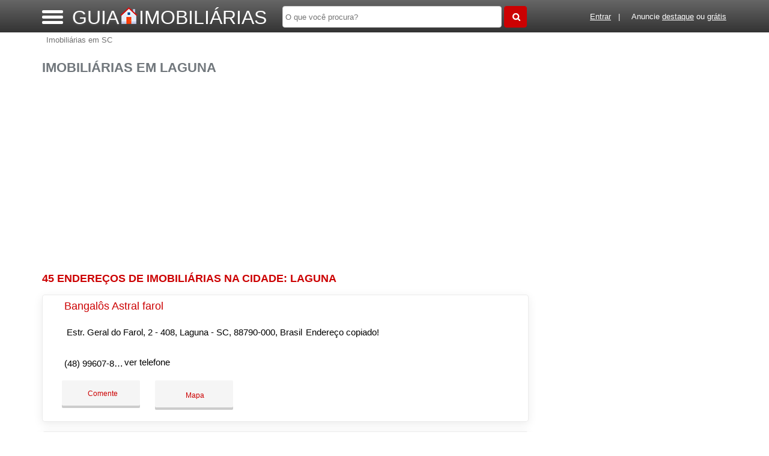

--- FILE ---
content_type: text/html; charset=UTF-8
request_url: https://syndicatedsearch.goog/afs/ads?sjk=I%2FPSSKZYR2maQLISzs2EtQ%3D%3D&adsafe=high&psid=7196973174&channel=7196973174&client=pub-5823210502176162&q=Imobili%C3%A1rias%20em%20Laguna&r=m&hl=pt&type=0&oe=UTF-8&ie=UTF-8&fexp=21404%2C17301437%2C17301438%2C17301442%2C17301266%2C72717108&format=n3%7Cn2%7Cn2%7Cn2%7Cn2%7Cn2%7Cn2%7Cn2&ad=n17&nocache=6501769035059999&num=0&output=uds_ads_only&v=3&preload=true&bsl=8&pac=0&u_his=2&u_tz=0&dt=1769035060017&u_w=1280&u_h=720&biw=1280&bih=720&psw=1280&psh=550&frm=0&uio=--------&cont=miolo-topo-ads%7Cmiolo-468-ads%7Cmiolo-468-ads-1%7Cmiolo-468-ads-2%7Cmiolo-468-ads-3%7Cmiolo-468-ads-4%7Cmiolo-468-ads-5%7Cmiolo-468-ads-6&drt=0&jsid=csa&jsv=855242569&rurl=https%3A%2F%2Fwww.guiaimobiliarias.com%2Fcidade%2Fimobiliaria-em-laguna-sc
body_size: 8316
content:
<!doctype html><html lang="pt-BR"> <head>    <meta content="NOINDEX, NOFOLLOW" name="ROBOTS"> <meta content="telephone=no" name="format-detection"> <meta content="origin" name="referrer"> <title>Anúncios Google</title>   </head> <body>  <div id="adBlock">    </div>  <script nonce="kOiqqONht8tJraVQK1TCCw">window.AFS_AD_REQUEST_RETURN_TIME_ = Date.now();window.IS_GOOGLE_AFS_IFRAME_ = true;(function(){window.ad_json={"caps":[{"n":"queryId","v":"NFVxadCOIMTp_bMPqOe80QM"}],"bg":{"i":"https://www.google.com/js/bg/s_hnhjAFXa3HsAyl432j9Uskhoyffm95oXd0zTKsWBw.js","p":"Kcny/FydLIuE3VmOHZdd1cVYTu+e4wH01jd9vz2ANOHGHv0eeFjGJMwIdlbGqFqT/x9o10TPexGpO7fcHQl16Mrflap1uxrYExdIGX6vDTvuM3BuBiZwnGK+V4HV9w/bzvcAOSOdvSfO4iMM78eneSo92ptK5EcOcIaTuWeXBvwhbbBVGLBmdhnlWmZ/ud6GedZe4Il0RLSC6GN9ulP4jkrvDNHIMSbNhw0B/d+UYd+NV6jidSnGjOgsi+sS0/bYKpp0D4T294JVKwow0gaqIx2WCK+ZYXI+EJ3YIQbUH/3fnV19f16IYo4vXVAMZPkL43ee+FIki9mT8ls6EypUiUa8MQzLEW7FXGJCOjyPWF6G7qWldAt/vEXCtICZz+RpUyu9IP39wRbh9++lu9X+78IRZ8gd5agSZmMQR5bH47Bn/Rdrw787BBZxAi8hmsSq6e8ruruVdTcLRZMX67jl1qZX6l8NdwSMU+QWgNsd+/BO9HHJg0UbR+YwtO9vWf64RXyZlKB2J0IipVDn0Watz8NFKoSxwR3OknBmye2A0mg9mOjH1jIm6SY88PreAIYij59z0tiBCIhZ40D6le/wR0MhVlwU7ena+Gqr6dmeiEEKvz1WK9maDGb5Xbhcf10KSYRZujjkiF2NTzqtdALZFMkscf5hMyPj2aIAX7SsvOdSZLfAtddyRqvFFSZiZwtjFbYIe0hrjmQ7y5u6fYE7FDS0Xl6945ZI//weGIlvXZSrwC1vbqIKRArXIdPKexAFGAH8kJQOFPtgetvt2Fc+JDSBjB9nLZ9YVYEQUUOuJMzraGaw5Q7nCg7Jq66IOhpsoBH9B5mra/hJwFV9UMsAAWn0elDoCt45AfszoBg6yxZ7s4X1Y65j1GvTGt6hIo+3oeOcrooTQSVv5vimF8ucPIHjChKJqgMX3XYwLzgCmt8UXhp3lHKKaWSLGu3unBnawnAXwpl2HvfAPS62bDllBpzukLtezZq1igH68q7o/++KDQnP69kUv0436TMTCgPAMjDIOo0pAb1DjOTzBnBFHFD6DnJzlkUDd6c05sKAmL45ihEmDfdB/HTdMz4EMRJMcZTPFGOyoohEt17x9kbd9V0NN4ZsLwQAQgvBuiZ3TfFN9TFOWeqpaq86UJnwltGj/gbqPUavZYcc9W9L4wyC3pZFahohStO8R3DGTz+Tqyb7r+c2ufTPtBDIrgBS6njJIGJP3FrQs1mxXsefEEagO+7SZiF/xymkLd/VFn5XF3rHLXT58P3dGWxaBKdazWveMdLdaPbkMKK/osXYy1xuS9zMqg2wnmud/6NlpamfbwIn7fksJSttFXmyIF/XYJu823IK6s19vkGTolVaf5xOS2AwgTH0QRIJdNqdsfNU90WIDuP+174MidaqLbOcbJv2NE4hRMXz4vBj55TtS3JMiJDj4q+F47KWYfSFVrdvw4ncT86qexgzBJpdk0cUqgVg5gzTh5lb9VC7uK2Ppx/u+RUEq4B93ICURLE0sNI8bn0AuGU9i47hRSncNge9Hq8PQcCyYM/q9j0A8yjZh8Ip7A4Eux/0+waOfmu9SWQCv5UrE00ktZbR8NbmmzdgYurynt5R7VELNSZveA44LwWdqxVhxhPvFJXwLKGDmc1q8Ww+u5v/UMxQTkn9RdbsdU4DvUrtGisHp71WTcpzAe4IVfmpaRe6VDpddA7oE9hS+ftRfxRKcdMTrFyxbvYzx+Rt4+h+SOr3HJQewkVerToejvgfmN4B00gas3cmcgEiCT6FugSLzWzYwmh0ycV8k1BK40kjMa8Dvj8Wnq6dW8fE25QasO+wkkAucl5Pvki/6P78JZQqKa/sI3Y8cS8IaDGUmI4RzWhj5nqlJ9ES3bdbUJdxahbd9BVgV9kFRJHwP7R+m91KpNPy6wO69Wlm9sh18BPD5Gtv9LWMwHbAuyB0+GBa6CcD0QFzHCRh3i3IzFPwxo8u/48c4OSu8veEhcnCUAUJvg7+f5MRxu0G8UZG2qslGcJpdYbfmzqU1RBjB+myqtQ3UYmyLGbAdiuiiiwnbUDhiZet4CUVxkeyJAr5svb2G283zcAwesXniHgeQHQD0prpIkNgqA4cm2jfky0PMmfE0r4hf6VX/X+OKP75cqTc2Jejelulsm14wLEjyhWuFn+j6/NKIiH6ylK2FqTpC7jsdRGNfjJ3TPDmr6u/P4wFg/zWN9qdkP30EbXX5IqQ1kCgCr26LQORDpK8phlQv4DnvqMwsT5zP7oGLbZ+9xG43NVmUwA1UycgXzkbxjHDm9MyU/xb06VsJ2OHqnGZfjbvU78G4h5Qv1kXCmWZ17drzuI+a1mTN8iGWph52ccTdBU5rIpi58+FlmuOnCQmv0jd64uva7W/Eg979uGUNd7DIH5ZCaJ+eM7GzAI37MfZL+eI4EEJRMTVPxPo4q+Ltxm2ghhuUn7x6pX8r0FUf55G0CtzHqBc6QX8rvO39EQ7+YTwo9gTdUh786kijdkEYwjgdCfHnbpEXrMMevKtzG9nBK1PRf3ofnqW3kHW5SGwuhuPVRv3nEo5aWf9IRRlbDJUn/9y7rWtc9bTmWbSp/cXMJRjWZMlT+4GK6VVVlOsfmz680zn+d1Nex8fJBWTGpsYidTdnHbA3GTbDbuVnsFzqEitN79L2/cJxb0cAc10QFr8ho+SO1EfR9JuiaGcLIsww+C29gp6zG6Fx2XI5Nz/SGPA4YaJqRk2O2E0m6hhm4sfDzuAsHHbUR6qRwDHa/0pIqr57LR3onRh/Dg1OeeOA3kinopqWgXeWT9V/WlOnLz7kyX/KyyTyFTcovBe8f1CEzwg3Q0TUE4bkE/3ueVqyfgrhnu6TQ4jD/8dgGq5BM/pxrzeJW9QoN/LMCMYRfnClM8++KM/a38dgt7uITz9ahSrMuNCZp0ZXuKOojftFyLtbWfrACkTjRmfQ1N+G4NcE0epAJk/1A1p/P9b63YlGrukTWO9HIRBVdidTPRPEaz0sBAoNDRcC33O9mS9vtSQOZkYiZ3OpcRY9sT+FwIH96uK4RtVC+CAL7lLHAVlrkBFde0bt3kpeQcWRkjEvlCJcIYiUH48eoL3mFNJtqVFQLZnCht5tl0+ENrIFZMMvOE5v/JjKJIVOxispddFccKPwq+TtRqUCiCLKi5z7I0dHYT1biHGX9sHj4wahrDu9a3wEvUkncb5zxQR/pOsRBZaGfcKQdD8fW4bMdE6Mv0qhIYhiRhjayuKLa3iKxfAX4abm57ULS7bOpfw26YbMxs9z2RwLaftFRdoubvNA2q3quETLBLFVRDUSwEnS+qVswMlADmqP8Y2tkGXY8K5xL8VOfIVu/HpCjV799NXEUwL479bcs9pJ0EXB1HjsNqOYFBaTiW8yl6eH6H84xE7AA7QcRpcdpCzWoGW5hHH8XTcMw2vWswNxJkZ/dPawdDU/p3As7ZJutkXkzGfNDcnkxlMPy3DutVhTFTm7pSjSY4u39+BWoBCZagVKphiMG+dI1VIuasc93cHFn2fKuvWlSlZrbR5Ub7hTmfidJVugUnIvYK6tNMTtS/ocBJ3QD/tUb6uwZuHpUTJkNQLkht+u2NGJrAkA1/VGkhaMi4aDpJVRiBKri0j7GpwuNVOgbHzPZ/WP1Usq0m+G+UEAbz6LAjztKQ7R/VfVKHI0G3yBfX+XRVzvMvjRmxXVbbvJMYcz3KB1H4laLxFi7a/JWjRgFZ7NNNPazEBx/1fpoLm/kKI4xpYusmM+6ZzJpx3Qyc+ZyFhKDEY8cNArI8IohR4y7XiL/qD8dLOIVUAjDMp3ZESxB3kikP27WTuHdHVf5mtmuS0i83cbplYKdpSktkSrTOURcaey+Pltn5AwjxEIFxF1QgQ1u2DwoGnszU+qPc43Zp+8nlmDqjDyNzdfLaVtFGO0ok7W0kaCSvPao8NFQTmfrGXKCoYcqVeaFDCMpxv12hA4piTxSudkzEsN/hSL8/npQacCpfTlT59qkwNPOb3vxxWKfoNNBy43sLguuHDOoYoHAeOMVlgS7ZkqaU5UjaBFwOGkXikvyBk9wqsl1wv5DS2huTsUoq+9GMSi9L+RD73k48MuPCDEjIKjBoxNACY2EGbqx/dqmEkIahoOEN5nYHjVKyLLVTkRfRPdlbLNP8JAZQTEijJ396hPSK9dNTnLv61IOuRQDTrYf9sn8ZKshNe9bWxxX1eEoEr7MeSeU5vT10SzINZklsatOvRrLHl87t2v/NNb4n0WRZBnQQ+/VR/KSVvKn7zrhar7qmvEBq8ZbsI4xpep3IjJmL95k1nZ2ZXqeVUS+aPObFrGvRuesLWHyaBpt94PtZ/uS0zHUqWi/b/4e7/A/ODabIUcLQlLdcOqHi3MzpDJcxNivynYIJmdvfDwdasPtB1amA8jgNUl5yovbUkPpV0lYfkBlsjl6Ij1U1UpMG8Zl133rhOFIVGpiispjcPShcUVWPcEykB5V/9RQJ97Kw8mJNDNjjmFgVmccSaXPYP0cVei/55x0Qa2N//qlTjYTDLhmgovmSfWUQDTis8O9CcZfe3n7BHN0M63QX5hgnrsAbpA7msCUjS3/Zzy8wMh37+kRlVuLyXlSIgBn83NoOC7Wh2IRrASf8ydGAOKD31olwU3ziKEHcfmRO6/ckI/beZNGVgO8KnCF9wuvy+EwUzVFca4HYOaq22k5ctSBZJowmJx4uIJFv4QMn1k8nz5oO9eS1Hp0G/iY2mizSKvnxBdIyULMzlBKk2ouDmrbJ7zgQfEaybYTCm+0rZmMySk+tAv4GpDBw2Pz8OVI77Elbq5jAiDosiN2umEZxhCDi99X986cPjBEcQMISreKm3zO0poC4ZGSPGInNGcM+7TCf6SU3UC9tYWmAsRTpa/sO4XKPf5yIYE/[base64]/fx80vEqfgTVq/xsrgN7PVCDEN89nBjW1H2nLY2vuICbUJO8b+FRzbj7Gsc9Waz+ArUfT1mo+wBIqhrdocN+jkz0rrUXKdXrWNq/eqTIamGqQTzkXNsZa8EgO2imo3VW3i/vPWncYvdQhDtbAVe1AhL/xDqTP5Y9zhq3oZgufZon1TXtHBDswG6XTlDtb2lX7oNUoBABhYJ9uzvxS7mEkkzVIfSUdwxiWt8F2jGYiWgxwg8of8b2zQfXjDoY5eFthSBlM+skKuOY7gGWCfEnEw3C3aCL+M0iDKtgqR9gq0atbuav5L58Am1nQICvY35xV339IcfFd/ojXEfJjojT7gN7ngotm3DnSAdJ2kra3RVZ0VU7eGszmpYsjIMZ/q6CTzmB4FUKrb9eWn3YR9bGu+5ULy/ZKI4388Tu6gADiZHJDTURbv4/4Nzyyc8wSlnb/lNlg6JLbiUdzrhGXy8HrNbjCdPWBpx67irGode9F18ii6qUlFcunRynbiJI3yVh/SrXwtfkv9gBLT3qWNVc335OOhwQnBiDJ4q/sqG6bxZE5BCA2ErNYgy5MiTFVH5HPK/IfYwcKHTguHtcJczhQN83rQwLdQ1/PMdhI5IV0C+R3NB+BorIj6Su6fi4pWlF1GcavjqyqFt8GUo6wLsUFIcqch4UQAc5UWLpEeRM4+j7PqKGvmFGMU7ZhgmxNvvF5zXhsmavnAodFWkKFEVsPHNTFv5m+ZWtKJxquel66kkVuQbHIFXa9RUaHVbJ8I5dljHpsyU+J+fRUV2x5Bwf/dU6V3jzrZvzhOS02cFFF88+SS4xgEH4gb+uOHEY9oeT5mmH5OIGE8aQUdovrX8fWxyfcPm9Fro04APne5VT8X1uJ3rcJRqVvFlrqvX8qm7Bx2jVxi8RmtvV9GhqdcOprTSWt6+9teyYA0HzUir7F/lR9clP2i6AfNcjz7ArWyUSsjxB/[base64]/o+SVC985JxZuGhFSWILBNKX7UHDOBizAX30v59uTaeDk8tWT4TMDFdH37RH2HHY/5QPpSOaAVGffNpdP5BLFrCBBsu2rGaEt8BsYI1dLD5eUxY+UeS0A+M5qV7f/AsLPvpSQHaUN10dqqkLFv5SRwxySI70IpzORoLSf052E0OwNrBEQzuF1nO8vWL0SsA45jlmX2oco7W3Df91C1qol/6d8yQw4crJ5JK3OqOYfjhkwwT1md1dwwG7TCGeomCGGBbVjf49aH+KyXBE41dzFpt1UkDHs2mejo57AHMrbYh8Iai5GHL3bgf+msHghjdtdohK4P+VJZdpSuo7aJsYrXYPLHtzDGqOQAMSyZ8f26jf+MsJsmjF4WAOfq0K7iZIaNGKCgm9+jN/1ceTr5h4DpfvbIJMi1V9ch+CdCx8OfNhCPQIhA1rxocl2NZIG2TNk+mNEpJ6lu3mWkWuaTMQSFf9mFet5H7Qsyg/nhpMXezvXTw0QQi4GzE9OnyhW/cLFfdu3gwPnBGLLvmQ+pPbSeez+/qM7+kgnJUkg+SdvKPWEV8ExzZG9qcBynqp0QrRE9Rq9hb3msYdY3JfeF3fvGFKLccKI3iAijFBz0R8HalQYCL63gZtMZTrLIQpYnUOE+nYxwJ9B+KJzfIaWIr2gHyFOz/7lXsIMCNxdRf84wkN2FIVrrPyLtPatgJnJtS0TB5Lf4fPBanOMIL+s+zOfVoo/ffsAjfpsnDItrMZk4yUyG7kPrG0DEwyGGTHVH5z04b8daU5spZBb6LdWgWGoC1EFa/8LAw2Tsc3aq8bm7p5OTcwiZ5N3cVIwSx0pg1Y6Zx4dB+CdF4VItw7xgwrRjuDclfeFkKiEydv2byXKxayPNpsWJbnyVbImwNtAo/jNeaJimeMlIrcfYA2kjJBXTUq0LM48AZrXlHBRmx5BNhCo0d2YHAsZOnKqLRrc16swRO9Pmo0/FDuoQZNFEEcrIeu37Lmml53SVsjw5PlZCtCKsHzTgWgjtrXkvTldM+tbbKPfbIuQaWYfDwozdli0btkidXGZGEYYHJUaEIheCBHtAIKFdPCAU2nH06paxPTPg7OVbEBwj3jjDv+781VFQ1Smxy0qKvMQzjdJ5MUgo0fQ4jCpaYiahAZ3q1B2E7ldsC4qGpFjWhrYdm/cvxdem299gqI61foMc+d2wc+meN9PKlyqwSzrVpeRPIBtcwCPII8kyW9d5UgG0u28UzAHu3NiAktJX6hJnEoc2jyJsHGrUA9nwGmBJswr12jHSQ+tVJltWLkFZjaHJkT0NvJyXiPVDOMGteMUdOzgrgJcNETDKagY2HvD0wZc2PDMPTJG1bNVuuywyM+9tsLLpZ/pAmyfTH59CYJfn4+QyiBeyPbq81sG7r/VogE+XXvhLH0bl+j9SVgIblEJHQFha7uzi3nhSxigVbyeT4C6kNn7cuW+Q6LxOK2R5fFrlVMK0qziYdoMYK+w1/PTVSeK0RHbyJuUssD3W4OJCVZG8kkpf7IHuvJbGw4fTtBo7Wfb8UmNjhxFXXojdCrAK4IJBwNKLXeJj7FHaPsaDRs3rFP5/SaMCjwynUmXY1ZZvE3GfUt2sl3yZRgdQCgbaKDENYre2ur4UEZjaBZjjg9rHpvtAA7dw4owwV20vEmKOKk3of7irGvDr1yEYNQwNenHISZfNM6Uxvv1q3EAt9ys/T5ubDHIYaiTpz7DwAXIJsawYxEuRB9yOU4dveoEMmVZG2si2/CHsEtq2Ng1i2+YqF378fTTihFRdAdhelgzu1eHJekDW0gSRwEejTMfekL5ZlSAI2/SCmjNKp9jHPlCIbTQH7gbOb0Ap9l1oxr9H0H/rNeSo5srjzXUsVcbpCJzJdM127R3dlkWMyKrG6tTIcooCqwpAgNirm3savkdikp3keiT5ZgtHlFwFRy6uaBtFiqgeaPAnp0+OgX6rgxL/wHFD104C7OBwoK4woYL96YFLP/pFo2E5j7oUVckSTdw6xFQF3cF+CcEYOFFNcj3b+4z3/lix6o1SrMO2wJ8v9VhlxqmFMILC3r6Ll5ANVpcWKrFvWM9qndUwCeQBFmLibK8X5mYuE9WDxgf/533V98EJPezV2R/G5YoplSmphmS+BgRg6vKfbjdH8wdABjUsToOwuZQTZe3Ws0fF5sJTcWtkvjq+u9SL2Rw3pdO2AtT0I3u6UmBdXAtHzZi0pS1zs34/PFofpZBIgeKar5H2sk7zADbYNfe7oDHdg6rTxrTG5EKWb2JaT2B/bT/YiAuqUJrUzKkW78ID/MJ/up/UAyCeVdinE/Kqby5ULYqoB1SkpfCyxneaPDxL/8Z3ntbD9Yd5fcUf5WAQvvYsGwQxtJTyFbmJz7r/QXViLwKDHwo9UdbcaL9iBRUxZs48GPHKl6oEacppctlW88J/qYXsQeb/ycbk5MB586orhcgx1Yw5q+nTTayvHNy6/70BULModWlxppJ8V8nE/EPjlVfHxZ7jwyRuZKr1tdqu7uim7THQ1Xjzf44EYcZFxJEIptYdrzCF2QFfYAiBewVJlGRlhN4UoPp5gtkbXYoPbO6nBK+71iAm/f7KDJsyDB1/Ws3nxVCvQJNRjc7hTSnT5BeVUk8caB0uKNUjoyoWv1dgeD22JkTplba6XGZrPkEtHm0B1g5PuvQxeEty3DhCDZfyKzA/J97qQLWjerG03+uM8BIsNkLeOf4Lw+d2vcHdOaCNxLJ52NrBhWVMpUTQF9eECbWinH9mcxakZSNmU4lQx//qe4RmMU+LqjoeJHq0RahYIF/1puQPzAPbNE5yrNT7thaYN3SsWpVm1Pa1pNT4GPN2Y3O8/5zQQYz1J4ZARBMPnDgHBW/ZIs/uKJok3XgLMhy9VGjxwGiANg0rHuTDKC5O/FhqUwc2VXTrSx04iWcq/fjnoEd8jeIDOid9J8IFRjEsAvHWnJDkF6zG4KqqDgZqIw7EDY4z7PQaBvhU7HvMHYFumByMumpJnD6D6Sk7PmfaboK3R0X2WBdO570Y4mmpjxCAxY2uYjpLZv1G5FZbp0wEGrP0LCIoK4Yl545QxaOAPn7JtiJRls/4LO4bpOB+gHLKYjniZ26OwCJ0kSmKRxE3im56nIFlSVdQppR72Fu76P41wfPZr5p7D2+iOXHw1zqxnch/LJ9Z/78ynukz5D3trJPFHnncy6U6EfOkJpYMfdfSRHRtApd8K+89aSrWtjDG8mIN4tvHDvljyMUcEFl7Y+aA7jwcuI68Z4VITq81RkIj6Id+/j7TsEWj7/SnGUhlPsNpN/Ch0dfaPM+0yXBtF1g+hp5HaiU+LUbryCQXsJXdQ2gv/VcJXvrYhttIYou8SMnfUYngonNcuClf2G14yjp1juZ7WrOdXo9ZLgozgEr9ckgf2P649lIM9pWD/DZHIqBAcLk4GfeqakrZVErX6IlY57jFphzD5mkytivtoWg4sntOKgeFJxRRSB03zpRBIvdaWfT3UoUtMXw3YNMXGpXHXhmL4SfXxYOqpAN1rec5BlyxkHcuQ5A9VxPXcLi0F3/xfDhjIMeATuB1rjhvU68Q2Cb/[base64]/M773937ciOk4wkxMKovaDvEs5PiigLnh0iItHvS4HbWVaEsfe//nAcfD5jnsjyY5vW4xrCKztu0Fvzsyszn//FIhdHD7LSVf98epk1iLgkrV68dRAdSAYmJhq7jakeMo6CzXGfrlTdgoMfT7EEaaQnKWfY8WCi9Yd+y6nwFDxywYk6SKhBp6lPuy5Zxyx+Fz3egABmvUQY1pFUu+uxFtX1TQnQDVyKOWSdDJFVUJVSzSQ1bhjPvvTS6Xg/AVxi1vlfcM2TykvgtYY0rQwsfXKRFV/VB/MR7M68rg39pGlpOpioXCfNCGRfjMa9UrkkD/hN/K9qt6+OkfXcSjIyOzGoEdISxsfe09abmPviiTv71wbothHyzFtCJsAdL51ITpK0AM3lt2+GVCksO237UYD7VIM/23ouuSZNDDMmnWvZgRbYKdd39pk/5PA\u003d"},"gd":{"ff":{"fd":"swap","eiell":true,"pcsbs":"44","pcsbp":"8","esb":true},"cd":{"isi":true,"pid":"pub-5823210502176162","eawp":"partner-pub-5823210502176162","qi":"NFVxadCOIMTp_bMPqOe80QM"},"pc":{},"dc":{"d":true}}};})();</script> <script src="/adsense/search/ads.js?pac=0" type="text/javascript" nonce="kOiqqONht8tJraVQK1TCCw"></script>  </body> </html>